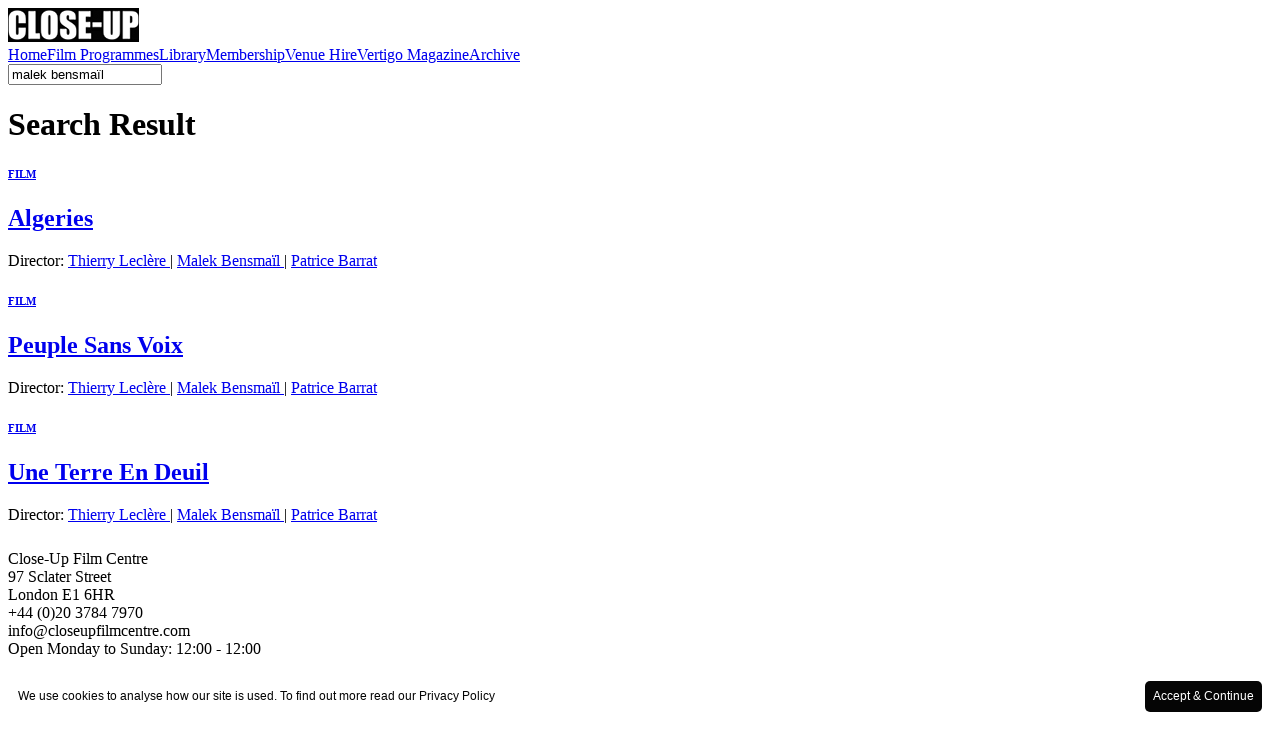

--- FILE ---
content_type: text/html; charset=UTF-8
request_url: https://www.closeupfilmcentre.com/search_results/Malek+Bensma%C3%AFl
body_size: 3039
content:
<!DOCTYPE html PUBLIC "-//W3C//DTD XHTML 1.0 Strict//EN" "http://www.w3.org/TR/xhtml1/DTD/xhtml1-strict.dtd">
<html xmlns="http://www.w3.org/1999/xhtml">
    <head>
        <meta http-equiv="Content-Type" content="text/html; charset=utf-8" />
        <meta name="robots" content="INDEX,FOLLOW" />

<meta http-equiv="content-type" content="text/html; charset=UTF-8" />
<title>Search Results</title>
<meta name="description" content="" />
<meta name="generator" content="concrete5 - 5.4.2.1" />

<script type="text/javascript">
var CCM_DISPATCHER_FILENAME = '/index.php';var CCM_CID = 122;var CCM_EDIT_MODE = false;var CCM_ARRANGE_MODE = false;var CCM_IMAGE_PATH = "/concrete/images";
var CCM_TOOLS_PATH = "/tools/required";
var CCM_REL = "";

</script>


<link rel="stylesheet" type="text/css" href="/concrete/css/ccm.base.css?v=2da4b0ecd7a571f86d5ff112dbf545b9" />
<script type="text/javascript" src="/concrete/js/jquery.js?v=2da4b0ecd7a571f86d5ff112dbf545b9"></script>
<script type="text/javascript" src="/concrete/js/ccm.base.js?v=2da4b0ecd7a571f86d5ff112dbf545b9"></script>
<link rel="stylesheet" type="text/css" href="/packages/mailchimp/blocks/mailchimp/view.css?v=2da4b0ecd7a571f86d5ff112dbf545b9" />
        <link href="/themes/close_up/css/closeup.css" rel="stylesheet" type="text/css" />
        <link href="/themes/close_up/css/colorbox.css" rel="stylesheet" type="text/css" />
        <link rel="shortcut icon" type="image/x-icon" href="/themes/close_up/images/favicon.ico" />        
        <script type="text/javascript" src="/themes/close_up/js/jquery.selectBox.min.js"></script>
        <script type="text/javascript" src="/themes/close_up/js/jquery.colorbox-min.js"></script>
        <script type="text/javascript" src="/themes/close_up/js/equalheights.js"></script>
        <script type="text/javascript" src="/themes/close_up/js/common.js"></script>
    </head>
    <body>
        <div class="wrapper">
            <div class="header float_l">
                <a href="/" class="float_l">
                    <img border="0" class="ccm-image-block" alt="" src="/files/1715/3978/9409/close-up-logo-website-banner.jpg" width="131" height="34" />                </a>
            </div>
            <!-- header -->
            <div class="nav_wrap float_l">
                <div class="nav_cont float_l">
                    <a href="/"  >Home</a><a href="/film_programmes/"  >Film Programmes</a><a href="/library/"  >Library</a><a href="/membership/"  >Membership</a><a href="/venue-hire/"  >Venue Hire</a><a href="/vertigo_magazine/issue-31-winter-2012-in-conversation/"  >Vertigo Magazine</a><a href="/archives/"  >Archive</a>                </div><!-- nav_cont -->
                <div class="nav_search float_r">
                    <form id="advsearchform" action="/search_results/" method="get">
    
    <input name="query" type="text" style="width:146px;" class="input_text float_l" value="malek bensma&iuml;l" onkeydown="this.value=='Search...'?this.value='':''" onclick="this.value=='Search...'?this.value='':''" onblur="this.value==''?this.value='Search...':''"/>
            
  				
  </form>
                </div>
            </div>
    <div class="inner_wrap float_l">
    	        <div class="inner_block_6 ">
            <div class="block border_b_1">
                <h1 class="float_l">Search Result</h1>
                <div class="float_r margin_t_3 pagination">
                    </div>
        <div class="clear"></div>
    </div>
    <div class="inner_block_2 float_l">
        <div class="inner_block_2_l">
                        <div class="inner_block_2_r_block  border_b_1">
                      <h6><strong><a href="/library/archives/film">FILM</a></strong></h6>                 <h2><a href="/library/films/algeries-thierry-leclere-malek-bensmail-patrice-barrat/1521">Algeries</a></h2>
                      <div>
                    Director:                       <a href="/search_results/director/Thierry+Lecl%C3%A8re">Thierry Leclère </a> |                        <a href="/search_results/director/Malek+Bensma%C3%AFl"> Malek Bensmaïl </a> |                        <a href="/search_results/director/Patrice+Barrat"> Patrice Barrat</a>                            </div>                     </div>
                        <div class="inner_block_2_r_block  border_b_1">
                      <h6><strong><a href="/library/archives/film">FILM</a></strong></h6>                 <h2><a href="/library/films/peuple-sans-voix-thierry-leclere-malek-bensmail-patrice-barrat/1522">Peuple Sans Voix</a></h2>
                      <div>
                    Director:                       <a href="/search_results/director/Thierry+Lecl%C3%A8re">Thierry Leclère </a> |                        <a href="/search_results/director/Malek+Bensma%C3%AFl"> Malek Bensmaïl </a> |                        <a href="/search_results/director/Patrice+Barrat"> Patrice Barrat</a>                            </div>                     </div>
                        <div class="inner_block_2_r_block  border_b_1">
                      <h6><strong><a href="/library/archives/film">FILM</a></strong></h6>                 <h2><a href="/library/films/une-terre-en-deuil-thierry-leclere-malek-bensmail-patrice-barrat/1523">Une Terre En Deuil</a></h2>
                      <div>
                    Director:                       <a href="/search_results/director/Thierry+Lecl%C3%A8re">Thierry Leclère </a> |                        <a href="/search_results/director/Malek+Bensma%C3%AFl"> Malek Bensmaïl </a> |                        <a href="/search_results/director/Patrice+Barrat"> Patrice Barrat</a>                            </div>                     </div>
                        </div><!-- inner_block_2_l -->
        </div><!-- inner_block_2 -->
        <div class="block" style="padding-bottom: 10px;">
            <div class="float_r margin_t_3 pagination">
                        </div>
                        <div class="clear"></div>
                    </div>
                </div>

    </div>
    <!-- inner_wrap -->
	<div class="footer float_l">
    	<div class="footer_cont_1 float_l">
        	<p>Close-Up Film Centre<br />97 Sclater Street<br /> London E1 6HR<br />+44 (0)20 3784 7970<br />info@closeupfilmcentre.com<br />Open Monday to Sunday: 12:00 - 12:00</p>
<div id="skype_c2c_menu_container" class="skype_c2c_menu_container notranslate" style="display: none;" onmouseover="SkypeClick2Call.MenuInjectionHandler.showMenu(this, event)" onmouseout="SkypeClick2Call.MenuInjectionHandler.hideMenu(this, event)">
<div class="skype_c2c_menu_click2call"><a id="skype_c2c_menu_click2call_action" class="skype_c2c_menu_click2call_action" target="_self">Call</a></div>
<div class="skype_c2c_menu_click2sms"><a id="skype_c2c_menu_click2sms_action" class="skype_c2c_menu_click2sms_action" target="_self">Send SMS</a></div>
<div class="skype_c2c_menu_add2skype"><a id="skype_c2c_menu_add2skype_text" class="skype_c2c_menu_add2skype_text" target="_self">Add to Skype</a></div>
<div class="skype_c2c_menu_toll_info"><span class="skype_c2c_menu_toll_callcredit">You'll need Skype Credit</span><span class="skype_c2c_menu_toll_free">Free via Skype</span></div>
</div>	
        </div>
      	<div class="footer_cont_1 float_l">
       	  	<a href="/footer/about/"  >About</a><br><a href="/footer/contact-us/"  >Contact Us</a><br><a href="/footer/t-and-c/"  >Terms & Conditions</a><br><a href="/footer/privacy-policy/"  >Privacy Policy</a><br><a href="/footer/cookie-policy/"  >Cookie Policy</a><br><a href="/footer/disclaimer/"  >Disclaimer</a>	
    	</div>
        <div class="footer_cont_3 float_r">
       	  	<div class="footer_cont_2 float_l padding_b_5">
         		<a href="https://www.facebook.com/closeupfilmcentre"> <img src="/files/cache/0def221d6aed0f821194e3650e3a3f16.png" alt="new_facebook.png" width="25" height="25" /></a>&nbsp;&nbsp;<a href="https://twitter.com/closeupcentre"><img src="/files/cache/107233f29c8f56e846203a9dfaf9412e.png" alt="nem_twitter.png" width="25" height="25" /></a>&nbsp;<a href="http://instagram.com/closeupfilmcentre"><img src="/files/cache/d35331ba63c4899c9953a0904ade423f.png" alt="instagram.png" width="25" height="25" /></a>&nbsp;<a href="feed://www.closeupfilmcentre.com/tools/blocks/new_acquisitions/rss"><img src="/files/cache/626cfe349e16c5c0b834232ba4adabe7.png" alt="new_rss.png" width="25" height="25" /></a><a href="feed://www.closeupfilmcentre.com/tools/blocks/new_acquisitions/rss"></a>	    <div id="newsltr"> 
                    <div class="footer_cont_2 float_l padding_b_10"><a id="mailchimpintegration" target="_blank" href="http://eepurl.com/dtKQwP">Click Here to Sign Up to our Mailing List</a></div>
                </div>
                <div class="clear"></div>  																												
            </div>
            <div class="block float_l">
            	
            <div class="clear"></div>
            </div>
        </div>
        <div class="footer_cont_4 float_l">
        	All rights reserved &copy; CLOSE-UP 2011 - 2026        </div>
  	</div><!-- footer -->
    
    <div class="clear"></div>
</div><!-- wrapper -->
<script type="text/javascript">
var _gaq = _gaq || [];
_gaq.push(['_setAccount', 'UA-539480-3']);
_gaq.push(['_trackPageview']);

(function() {
var ga = document.createElement('script'); ga.type = 'text/javascript'; ga.async = true;
ga.src = ('https:' == document.location.protocol ? 'https://ssl' : 'http://www') + '.google-analytics.com/ga.js';
var s = document.getElementsByTagName('script')[0]; s.parentNode.insertBefore(ga, s);
})();
</script><script type="text/javascript" id="cookieinfo"
  src="//cookieinfoscript.com/js/cookieinfo.min.js"
  data-bg="#FFFFFF"
  data-linkmsg="Privacy Policy"
  data-link="#050505"
  data-moreinfo="http://www.closeupfilmcentre.com/footer/privacy-policy/"
  data-message="We use cookies to analyse how our site is used. To find out more read our "
  data-cookie="cookie-banner"
  data-fg="#050505"
  data-divlink="#FFFFFF"
  data-divlinkbg="#050505"
  data-text-align="left"
  data-font-family="Arial, Helvetica, sans-serif"
  data-font-size="12px"
  data-close-text="Accept & Continue">
</script>
</body>
</html>
